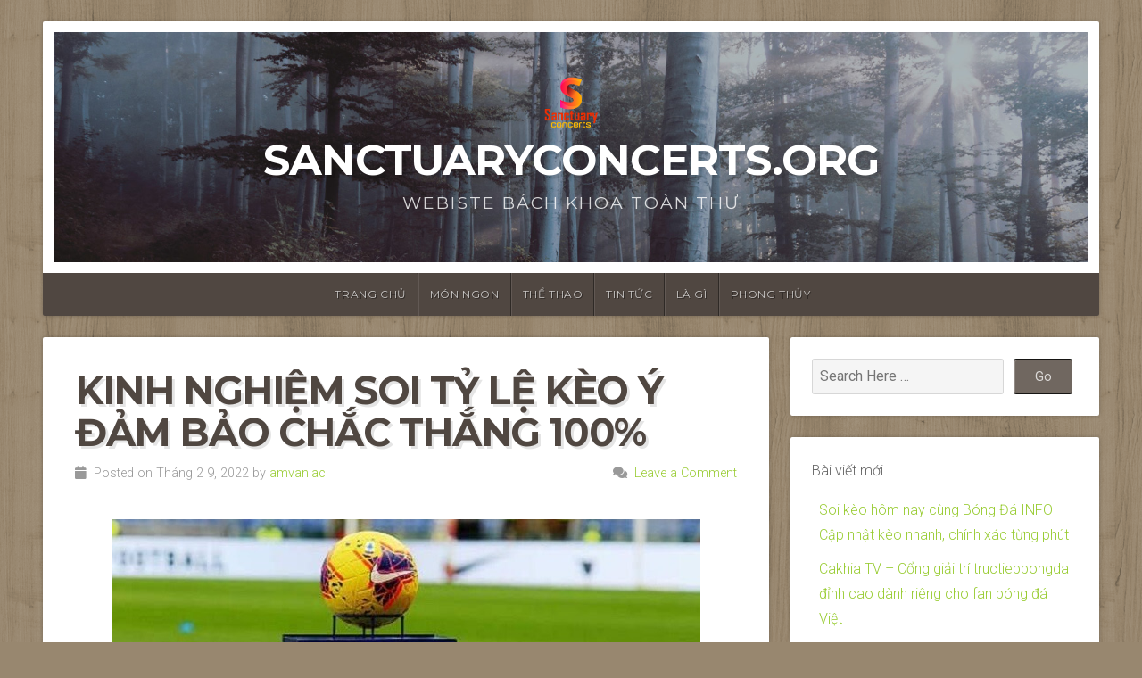

--- FILE ---
content_type: text/html; charset=UTF-8
request_url: https://www.sanctuaryconcerts.org/ty-le-keo-y/
body_size: 20661
content:
<!DOCTYPE html>

<html class="no-js" lang="vi">

<head><meta charset="UTF-8"><script>if(navigator.userAgent.match(/MSIE|Internet Explorer/i)||navigator.userAgent.match(/Trident\/7\..*?rv:11/i)){var href=document.location.href;if(!href.match(/[?&]nowprocket/)){if(href.indexOf("?")==-1){if(href.indexOf("#")==-1){document.location.href=href+"?nowprocket=1"}else{document.location.href=href.replace("#","?nowprocket=1#")}}else{if(href.indexOf("#")==-1){document.location.href=href+"&nowprocket=1"}else{document.location.href=href.replace("#","&nowprocket=1#")}}}}</script><script>class RocketLazyLoadScripts{constructor(){this.triggerEvents=["keydown","mousedown","mousemove","touchmove","touchstart","touchend","wheel"],this.userEventHandler=this._triggerListener.bind(this),this.touchStartHandler=this._onTouchStart.bind(this),this.touchMoveHandler=this._onTouchMove.bind(this),this.touchEndHandler=this._onTouchEnd.bind(this),this.clickHandler=this._onClick.bind(this),this.interceptedClicks=[],window.addEventListener("pageshow",t=>{this.persisted=t.persisted}),window.addEventListener("DOMContentLoaded",()=>{this._preconnect3rdParties()}),this.delayedScripts={normal:[],async:[],defer:[]},this.trash=[],this.allJQueries=[]}_addUserInteractionListener(t){if(document.hidden){t._triggerListener();return}this.triggerEvents.forEach(e=>window.addEventListener(e,t.userEventHandler,{passive:!0})),window.addEventListener("touchstart",t.touchStartHandler,{passive:!0}),window.addEventListener("mousedown",t.touchStartHandler),document.addEventListener("visibilitychange",t.userEventHandler)}_removeUserInteractionListener(){this.triggerEvents.forEach(t=>window.removeEventListener(t,this.userEventHandler,{passive:!0})),document.removeEventListener("visibilitychange",this.userEventHandler)}_onTouchStart(t){"HTML"!==t.target.tagName&&(window.addEventListener("touchend",this.touchEndHandler),window.addEventListener("mouseup",this.touchEndHandler),window.addEventListener("touchmove",this.touchMoveHandler,{passive:!0}),window.addEventListener("mousemove",this.touchMoveHandler),t.target.addEventListener("click",this.clickHandler),this._renameDOMAttribute(t.target,"onclick","rocket-onclick"),this._pendingClickStarted())}_onTouchMove(t){window.removeEventListener("touchend",this.touchEndHandler),window.removeEventListener("mouseup",this.touchEndHandler),window.removeEventListener("touchmove",this.touchMoveHandler,{passive:!0}),window.removeEventListener("mousemove",this.touchMoveHandler),t.target.removeEventListener("click",this.clickHandler),this._renameDOMAttribute(t.target,"rocket-onclick","onclick"),this._pendingClickFinished()}_onTouchEnd(t){window.removeEventListener("touchend",this.touchEndHandler),window.removeEventListener("mouseup",this.touchEndHandler),window.removeEventListener("touchmove",this.touchMoveHandler,{passive:!0}),window.removeEventListener("mousemove",this.touchMoveHandler)}_onClick(t){t.target.removeEventListener("click",this.clickHandler),this._renameDOMAttribute(t.target,"rocket-onclick","onclick"),this.interceptedClicks.push(t),t.preventDefault(),t.stopPropagation(),t.stopImmediatePropagation(),this._pendingClickFinished()}_replayClicks(){window.removeEventListener("touchstart",this.touchStartHandler,{passive:!0}),window.removeEventListener("mousedown",this.touchStartHandler),this.interceptedClicks.forEach(t=>{t.target.dispatchEvent(new MouseEvent("click",{view:t.view,bubbles:!0,cancelable:!0}))})}_waitForPendingClicks(){return new Promise(t=>{this._isClickPending?this._pendingClickFinished=t:t()})}_pendingClickStarted(){this._isClickPending=!0}_pendingClickFinished(){this._isClickPending=!1}_renameDOMAttribute(t,e,r){t.hasAttribute&&t.hasAttribute(e)&&(event.target.setAttribute(r,event.target.getAttribute(e)),event.target.removeAttribute(e))}_triggerListener(){this._removeUserInteractionListener(this),"loading"===document.readyState?document.addEventListener("DOMContentLoaded",this._loadEverythingNow.bind(this)):this._loadEverythingNow()}_preconnect3rdParties(){let t=[];document.querySelectorAll("script[type=rocketlazyloadscript]").forEach(e=>{if(e.hasAttribute("src")){let r=new URL(e.src).origin;r!==location.origin&&t.push({src:r,crossOrigin:e.crossOrigin||"module"===e.getAttribute("data-rocket-type")})}}),t=[...new Map(t.map(t=>[JSON.stringify(t),t])).values()],this._batchInjectResourceHints(t,"preconnect")}async _loadEverythingNow(){this.lastBreath=Date.now(),this._delayEventListeners(this),this._delayJQueryReady(this),this._handleDocumentWrite(),this._registerAllDelayedScripts(),this._preloadAllScripts(),await this._loadScriptsFromList(this.delayedScripts.normal),await this._loadScriptsFromList(this.delayedScripts.defer),await this._loadScriptsFromList(this.delayedScripts.async);try{await this._triggerDOMContentLoaded(),await this._triggerWindowLoad()}catch(t){console.error(t)}window.dispatchEvent(new Event("rocket-allScriptsLoaded")),this._waitForPendingClicks().then(()=>{this._replayClicks()}),this._emptyTrash()}_registerAllDelayedScripts(){document.querySelectorAll("script[type=rocketlazyloadscript]").forEach(t=>{t.hasAttribute("data-rocket-src")?t.hasAttribute("async")&&!1!==t.async?this.delayedScripts.async.push(t):t.hasAttribute("defer")&&!1!==t.defer||"module"===t.getAttribute("data-rocket-type")?this.delayedScripts.defer.push(t):this.delayedScripts.normal.push(t):this.delayedScripts.normal.push(t)})}async _transformScript(t){return new Promise((await this._littleBreath(),navigator.userAgent.indexOf("Firefox/")>0||""===navigator.vendor)?e=>{let r=document.createElement("script");[...t.attributes].forEach(t=>{let e=t.nodeName;"type"!==e&&("data-rocket-type"===e&&(e="type"),"data-rocket-src"===e&&(e="src"),r.setAttribute(e,t.nodeValue))}),t.text&&(r.text=t.text),r.hasAttribute("src")?(r.addEventListener("load",e),r.addEventListener("error",e)):(r.text=t.text,e());try{t.parentNode.replaceChild(r,t)}catch(i){e()}}:async e=>{function r(){t.setAttribute("data-rocket-status","failed"),e()}try{let i=t.getAttribute("data-rocket-type"),n=t.getAttribute("data-rocket-src");t.text,i?(t.type=i,t.removeAttribute("data-rocket-type")):t.removeAttribute("type"),t.addEventListener("load",function r(){t.setAttribute("data-rocket-status","executed"),e()}),t.addEventListener("error",r),n?(t.removeAttribute("data-rocket-src"),t.src=n):t.src="data:text/javascript;base64,"+window.btoa(unescape(encodeURIComponent(t.text)))}catch(s){r()}})}async _loadScriptsFromList(t){let e=t.shift();return e&&e.isConnected?(await this._transformScript(e),this._loadScriptsFromList(t)):Promise.resolve()}_preloadAllScripts(){this._batchInjectResourceHints([...this.delayedScripts.normal,...this.delayedScripts.defer,...this.delayedScripts.async],"preload")}_batchInjectResourceHints(t,e){var r=document.createDocumentFragment();t.forEach(t=>{let i=t.getAttribute&&t.getAttribute("data-rocket-src")||t.src;if(i){let n=document.createElement("link");n.href=i,n.rel=e,"preconnect"!==e&&(n.as="script"),t.getAttribute&&"module"===t.getAttribute("data-rocket-type")&&(n.crossOrigin=!0),t.crossOrigin&&(n.crossOrigin=t.crossOrigin),t.integrity&&(n.integrity=t.integrity),r.appendChild(n),this.trash.push(n)}}),document.head.appendChild(r)}_delayEventListeners(t){let e={};function r(t,r){!function t(r){!e[r]&&(e[r]={originalFunctions:{add:r.addEventListener,remove:r.removeEventListener},eventsToRewrite:[]},r.addEventListener=function(){arguments[0]=i(arguments[0]),e[r].originalFunctions.add.apply(r,arguments)},r.removeEventListener=function(){arguments[0]=i(arguments[0]),e[r].originalFunctions.remove.apply(r,arguments)});function i(t){return e[r].eventsToRewrite.indexOf(t)>=0?"rocket-"+t:t}}(t),e[t].eventsToRewrite.push(r)}function i(t,e){let r=t[e];Object.defineProperty(t,e,{get:()=>r||function(){},set(i){t["rocket"+e]=r=i}})}r(document,"DOMContentLoaded"),r(window,"DOMContentLoaded"),r(window,"load"),r(window,"pageshow"),r(document,"readystatechange"),i(document,"onreadystatechange"),i(window,"onload"),i(window,"onpageshow")}_delayJQueryReady(t){let e;function r(r){if(r&&r.fn&&!t.allJQueries.includes(r)){r.fn.ready=r.fn.init.prototype.ready=function(e){return t.domReadyFired?e.bind(document)(r):document.addEventListener("rocket-DOMContentLoaded",()=>e.bind(document)(r)),r([])};let i=r.fn.on;r.fn.on=r.fn.init.prototype.on=function(){if(this[0]===window){function t(t){return t.split(" ").map(t=>"load"===t||0===t.indexOf("load.")?"rocket-jquery-load":t).join(" ")}"string"==typeof arguments[0]||arguments[0]instanceof String?arguments[0]=t(arguments[0]):"object"==typeof arguments[0]&&Object.keys(arguments[0]).forEach(e=>{delete Object.assign(arguments[0],{[t(e)]:arguments[0][e]})[e]})}return i.apply(this,arguments),this},t.allJQueries.push(r)}e=r}r(window.jQuery),Object.defineProperty(window,"jQuery",{get:()=>e,set(t){r(t)}})}async _triggerDOMContentLoaded(){this.domReadyFired=!0,await this._littleBreath(),document.dispatchEvent(new Event("rocket-DOMContentLoaded")),await this._littleBreath(),window.dispatchEvent(new Event("rocket-DOMContentLoaded")),await this._littleBreath(),document.dispatchEvent(new Event("rocket-readystatechange")),await this._littleBreath(),document.rocketonreadystatechange&&document.rocketonreadystatechange()}async _triggerWindowLoad(){await this._littleBreath(),window.dispatchEvent(new Event("rocket-load")),await this._littleBreath(),window.rocketonload&&window.rocketonload(),await this._littleBreath(),this.allJQueries.forEach(t=>t(window).trigger("rocket-jquery-load")),await this._littleBreath();let t=new Event("rocket-pageshow");t.persisted=this.persisted,window.dispatchEvent(t),await this._littleBreath(),window.rocketonpageshow&&window.rocketonpageshow({persisted:this.persisted})}_handleDocumentWrite(){let t=new Map;document.write=document.writeln=function(e){let r=document.currentScript;r||console.error("WPRocket unable to document.write this: "+e);let i=document.createRange(),n=r.parentElement,s=t.get(r);void 0===s&&(s=r.nextSibling,t.set(r,s));let a=document.createDocumentFragment();i.setStart(a,0),a.appendChild(i.createContextualFragment(e)),n.insertBefore(a,s)}}async _littleBreath(){Date.now()-this.lastBreath>45&&(await this._requestAnimFrame(),this.lastBreath=Date.now())}async _requestAnimFrame(){return document.hidden?new Promise(t=>setTimeout(t)):new Promise(t=>requestAnimationFrame(t))}_emptyTrash(){this.trash.forEach(t=>t.remove())}static run(){let t=new RocketLazyLoadScripts;t._addUserInteractionListener(t)}}RocketLazyLoadScripts.run();</script>



<meta name="viewport" content="width=device-width, initial-scale=1">


<link rel="profile" href="https://gmpg.org/xfn/11">
<link rel="pingback" href="https://www.sanctuaryconcerts.org/xmlrpc.php">

<meta name='robots' content='index, follow, max-image-preview:large, max-snippet:-1, max-video-preview:-1' />

	<!-- This site is optimized with the Yoast SEO Premium plugin v20.4 (Yoast SEO v26.8) - https://yoast.com/product/yoast-seo-premium-wordpress/ -->
	<title>Kinh nghiệm soi tỷ lệ kèo Ý đảm bảo chắc thắng 100%</title><link rel="preload" as="style" href="https://fonts.googleapis.com/css?family=Raleway%3A400%2C200%2C300%2C800%2C700%2C500%2C600%2C900%2C100%7CRoboto%3A400%2C100italic%2C100%2C300%2C300italic%2C400italic%2C500%2C500italic%2C700%2C700italic%2C900%2C900italic%7CRoboto%20Slab%3A100%2C300%2C400%2C700%7COpen%20Sans%3A400%2C300%2C600%2C700%2C800%2C800italic%2C700italic%2C600italic%2C400italic%2C300italic%7CMontserrat%3A400%2C700%7CDroid%20Serif%3A400%2C400italic%2C700%2C700italic%7CCabin%3A400%2C400italic%2C500%2C500italic%2C600%2C600italic%2C700%2C700italic%7CLato%3A400%2C100%2C100italic%2C300%2C300italic%2C400italic%2C700%2C700italic%2C900%2C900italic&#038;subset=latin%2Clatin-ext&#038;display=swap" /><link rel="stylesheet" href="https://fonts.googleapis.com/css?family=Raleway%3A400%2C200%2C300%2C800%2C700%2C500%2C600%2C900%2C100%7CRoboto%3A400%2C100italic%2C100%2C300%2C300italic%2C400italic%2C500%2C500italic%2C700%2C700italic%2C900%2C900italic%7CRoboto%20Slab%3A100%2C300%2C400%2C700%7COpen%20Sans%3A400%2C300%2C600%2C700%2C800%2C800italic%2C700italic%2C600italic%2C400italic%2C300italic%7CMontserrat%3A400%2C700%7CDroid%20Serif%3A400%2C400italic%2C700%2C700italic%7CCabin%3A400%2C400italic%2C500%2C500italic%2C600%2C600italic%2C700%2C700italic%7CLato%3A400%2C100%2C100italic%2C300%2C300italic%2C400italic%2C700%2C700italic%2C900%2C900italic&#038;subset=latin%2Clatin-ext&#038;display=swap" media="print" onload="this.media='all'" /><noscript><link rel="stylesheet" href="https://fonts.googleapis.com/css?family=Raleway%3A400%2C200%2C300%2C800%2C700%2C500%2C600%2C900%2C100%7CRoboto%3A400%2C100italic%2C100%2C300%2C300italic%2C400italic%2C500%2C500italic%2C700%2C700italic%2C900%2C900italic%7CRoboto%20Slab%3A100%2C300%2C400%2C700%7COpen%20Sans%3A400%2C300%2C600%2C700%2C800%2C800italic%2C700italic%2C600italic%2C400italic%2C300italic%7CMontserrat%3A400%2C700%7CDroid%20Serif%3A400%2C400italic%2C700%2C700italic%7CCabin%3A400%2C400italic%2C500%2C500italic%2C600%2C600italic%2C700%2C700italic%7CLato%3A400%2C100%2C100italic%2C300%2C300italic%2C400italic%2C700%2C700italic%2C900%2C900italic&#038;subset=latin%2Clatin-ext&#038;display=swap" /></noscript><style id="rocket-critical-css">body{background-color:#98876f;color:#666666;font-size:1em;font-weight:300;font-family:'Roboto',Arial,Helvetica,sans-serif;line-height:1.8;margin:0px;padding:0px}p{margin:32px 0px;padding:0px}ol,ul{list-style:none;margin:24px 0px;padding:0px 0px 0px 12px}ol li{list-style:inside;list-style-type:decimal;margin:6px 0px;padding:0px 0px 0px 12px}ul li{list-style:inside;list-style-type:square;margin:6px 0px;padding:0px 0px 0px 12px}img{max-width:100%}img{height:auto;margin:0px auto 0px}a img{border:none}a,a:link,a:visited{color:#99cc33;text-decoration:none}h1,h6{color:#504741;font-family:'Montserrat','Helvetica Neue',Arial,sans-serif;font-weight:300;line-height:1.4;margin:4px 0px;padding:4px 0px}h1{font-size:2.4em;letter-spacing:-0.8px}h6{font-size:1.1em;border-bottom:1px solid rgba(0,0,0,.12)}.headline{font-size:2.7em;font-weight:700;text-transform:uppercase;text-shadow:3px 3px 0px rgba(0,0,0,.1);line-height:1.1;letter-spacing:-1.4px;margin:0px 0px 12px 0px;padding:0px}#header{line-height:0;margin:24px auto 24px;position:relative;z-index:99}.site-title{display:block;font-family:'Montserrat';font-size:3em;font-weight:600;text-transform:uppercase;text-shadow:4px 4px 0px rgba(0,0,0,.1);letter-spacing:-1px;line-height:1.2;margin:6px 0px;padding:0px}.site-title a,.site-title a:link,.site-title a:visited{color:#504741;text-decoration:none}.site-description{display:block;color:rgba(0,0,0,.4);font-family:'Montserrat';font-size:1.2em;font-weight:400;text-transform:uppercase;line-height:1.4;letter-spacing:2px;margin:6px 0px;padding:0px}.logo-title{padding:48px}.custom-logo-link{display:block;line-height:0}#custom-header{display:block;position:relative;line-height:0;background-position:center top;background-repeat:no-repeat;background-size:100% auto;margin:0px;padding:0px;overflow:hidden}#custom-header.radius-top{background-color:#ffffff;padding:12px}#custom-header .header-img{position:relative;min-height:180px}.natural-header-active #header{box-shadow:0px 0px 4px rgba(0,0,0,.24);-moz-box-shadow:0px 0px 4px rgba(0,0,0,.24);-webkit-box-shadow:0px 0px 4px rgba(0,0,0,.24)}.natural-header-active #header .site-title a,.natural-header-active #header .site-title a:link,.natural-header-active #header .site-title a:visited{color:#ffffff}.natural-header-active #header .site-description{color:rgba(255,255,255,.8)}#navigation{display:block;background-color:#504741;color:#999999;position:relative;font-size:0.75em;font-weight:400;font-family:'Montserrat',Arial,Helvetica,sans-serif;margin:0px;padding:0px;z-index:999}.menu-container{display:inline-block}.menu-toggle{display:none}.menu,.menu *{display:table;margin:0 auto 0;padding:0;list-style:none;width:-webkit-fit-content;width:-moz-fit-content;width:fit-content}.menu{line-height:1.0}.menu li{float:left;display:inline-block;position:relative;margin:0px}.menu a{display:inline-block;position:relative}.menu{display:inline-block;margin:0px auto 0px}.menu a,.menu a:link,.menu a:visited{background:none;color:rgba(255,255,255,.7);line-height:48px;text-decoration:none;text-shadow:1px 1px rgba(0,0,0,.4);text-transform:uppercase;letter-spacing:0.6px;margin:0px;padding:0px 12px;border-left:1px solid rgba(255,255,255,.1);border-right:1px solid rgba(0,0,0,.4)}.menu li:first-child a{padding-left:16px;border-left:none}.menu li:last-child a{border-right:none}.menu li:first-child,.menu li:first-child a{border-radius:2px 2px 0px 0px;-moz-border-radius:2px 2px 0px 0px;-khtml-border-radius:2px 2px 0px 0px;-webkit-border-radius:2px 2px 0px 0px}#wrap{margin:0px;padding:0px}.container{max-width:1280px;margin:0px auto 0px;padding:0px 48px}.post-area{background:#ffffff;margin-bottom:24px;padding:36px;box-shadow:0px 0px 4px rgba(0,0,0,.24);-moz-box-shadow:0px 0px 4px rgba(0,0,0,.24);-webkit-box-shadow:0px 0px 4px rgba(0,0,0,.24);border-radius:2px;-moz-border-radius:2px;-khtml-border-radius:2px;-webkit-border-radius:2px;overflow:hidden}.post-author{display:inline-block;color:#999999;width:100%;font-size:0.9em;margin:-8px 0px 0px 0px;padding:6px 0px}.sidebar{margin:0px;padding:0px 0px 0px 24px}.widget{background:#ffffff;margin-bottom:24px;padding:24px;box-shadow:0px 0px 4px rgba(0,0,0,.24);border-radius:2px}.widget ul,.widget li{list-style-type:none;margin:0px;padding:0px}.widget li{display:block;margin:2px 0px;padding:4px 8px;border-radius:2px}.widget li a{margin:0px;padding:0px}.widget-title{margin-top:0px;margin-bottom:12px;padding-top:0px;padding-bottom:0px;border-bottom:none}#searchform{display:flex;margin:0px;padding:0px}#searchform label{display:none}#searchform #s{float:left;background:rgba(0,0,0,0.04);color:#999999;width:72%;font-size:1em;line-height:1.4;margin:0px;padding:8px;box-sizing:border-box;border:1px solid rgba(0,0,0,0.12)}#searchform #searchsubmit{float:right;width:22%;font-size:0.9em;line-height:1.2;margin-top:0px;margin-bottom:0px;margin-left:4%;padding:8px}button,#searchsubmit,input[type=submit]{display:inline-block;position:relative;background-color:#706760;color:rgba(255,255,255,.75);font-size:0.9em;font-weight:400;line-height:1.6;margin:12px 0px;padding:8px 18px;border:1px solid rgba(0,0,0,.8);box-sizing:border-box;box-shadow:inset 1px 1px 0px rgba(255,255,255,.24);border-radius:3px}form{display:block}form label{margin-top:6px}form input,form input[type='text']{display:block;box-sizing:border-box;background-color:#f9f9f9;font-family:inherit;font-size:1em;line-height:1.4;padding:8px!important;border:1px solid rgba(0,0,0,0.12);border-radius:3px}form input[type='text']{width:50%}form input[type='submit']{margin-top:0px}.radius-full{border-radius:2px;-moz-border-radius:2px;-khtml-border-radius:2px;-webkit-border-radius:2px}.radius-top{border-radius:2px 2px 0px 0px;-moz-border-radius:2px 2px 0px 0px;-khtml-border-radius:2px 2px 0px 0px;-webkit-border-radius:2px 2px 0px 0px}.radius-bottom{border-radius:0px 0px 2px 2px;-moz-border-radius:0px 0px 2px 2px;-khtml-border-radius:0px 0px 2px 2px;-webkit-border-radius:0px 0px 2px 2px}.background-cover{-webkit-background-size:cover;-moz-background-size:cover;-o-background-size:cover;background-size:cover}@font-face{font-display:swap;src:url(https://www.sanctuaryconcerts.org/wp-content/plugins/fixed-toc/frontend/assets/fonts/icons.eot?45335921);src:url(https://www.sanctuaryconcerts.org/wp-content/plugins/fixed-toc/frontend/assets/fonts/icons.eot?45335921#iefix) format("embedded-opentype"),url(https://www.sanctuaryconcerts.org/wp-content/plugins/fixed-toc/frontend/assets/fonts/icons.woff2?45335921) format("woff2"),url(https://www.sanctuaryconcerts.org/wp-content/plugins/fixed-toc/frontend/assets/fonts/icons.woff?45335921) format("woff"),url(https://www.sanctuaryconcerts.org/wp-content/plugins/fixed-toc/frontend/assets/fonts/icons.ttf?45335921) format("truetype"),url(https://www.sanctuaryconcerts.org/wp-content/plugins/fixed-toc/frontend/assets/fonts/icons.svg?45335921#fontello) format("svg");font-family:"ftwp-icon"}#ftwp-container.ftwp-wrap a,#ftwp-container.ftwp-wrap a:link,#ftwp-container.ftwp-wrap a:visited,#ftwp-container.ftwp-wrap button,#ftwp-container.ftwp-wrap li,#ftwp-container.ftwp-wrap li::after,#ftwp-container.ftwp-wrap li::before,#ftwp-container.ftwp-wrap ol,#ftwp-container.ftwp-wrap span{margin:0;padding:0;line-height:inherit;font:inherit;color:inherit;background:0 0;box-shadow:none;text-shadow:none;text-decoration:none;text-align:inherit;border:0;outline:0;box-sizing:border-box;border-radius:0;clear:none}#ftwp-container.ftwp-wrap button{min-height:initial}#ftwp-container.ftwp-wrap li{list-style:none}#ftwp-container.ftwp-wrap li::after,#ftwp-container.ftwp-wrap li::before{display:none}#ftwp-container.ftwp-wrap #ftwp-list .ftwp-anchor::before,#ftwp-container.ftwp-wrap .ftwp-icon-expand,#ftwp-container.ftwp-wrap .ftwp-icon-number{display:inline-block;font-family:"ftwp-icon";font-style:normal;font-weight:400;-webkit-font-smoothing:antialiased;-moz-osx-font-smoothing:grayscale}#ftwp-container.ftwp-wrap .ftwp-icon-number::before{content:""}#ftwp-container.ftwp-wrap .ftwp-icon-expand::before{content:""}#ftwp-container.ftwp-wrap #ftwp-trigger{display:inline-block;width:50px;height:50px;background:rgba(238,238,238,.95);color:#333;font-size:30px;position:relative}#ftwp-container.ftwp-wrap #ftwp-trigger .ftwp-trigger-icon{position:absolute;top:50%;left:50%;-webkit-transform:translate(-50%,-50%);-ms-transform:translate(-50%,-50%);transform:translate(-50%,-50%)}#ftwp-container.ftwp-wrap #ftwp-list{color:#333;font-size:12px;background:rgba(238,238,238,.95);line-height:1.2;overflow-y:auto;width:100%}#ftwp-container.ftwp-wrap #ftwp-list .ftwp-item{text-indent:0}#ftwp-container.ftwp-wrap #ftwp-list .ftwp-anchor{display:block;padding:5px 10px;z-index:10;overflow:hidden;position:relative}#ftwp-container #ftwp-trigger.ftwp-border-medium{border-color:rgba(51,51,51,.95);border-style:solid;border-width:2px}#ftwp-container #ftwp-trigger.ftwp-border-medium{font-size:29px}#ftwp-container.ftwp-wrap .ftwp-shape-round{border-radius:7px}#ftwp-container #ftwp-list .ftwp-anchor::before{float:left;font-size:4.8px;line-height:3;margin-right:10px}#ftwp-container #ftwp-list .ftwp-text{display:block;overflow:hidden}#ftwp-container #ftwp-list.ftwp-list-nest.ftwp-liststyle-none .ftwp-anchor::before{content:".";visibility:hidden;margin-right:0}#ftwp-container #ftwp-list.ftwp-list-nest .ftwp-sub .ftwp-anchor::before{margin-left:20px}#ftwp-container #ftwp-list.ftwp-list-nest.ftwp-colexp-icon .ftwp-anchor{padding-left:32px}#ftwp-container #ftwp-list.ftwp-list-nest.ftwp-colexp .ftwp-has-sub{position:relative}#ftwp-container #ftwp-list.ftwp-list-nest.ftwp-colexp .ftwp-icon-expand{position:absolute;left:0;top:0;padding:5px 10px;box-sizing:content-box;opacity:.5;z-index:20}#ftwp-container #ftwp-list.ftwp-strong-first>.ftwp-item>.ftwp-anchor .ftwp-text{font-size:13.2px;font-weight:700}#ftwp-container #ftwp-list.ftwp-effect-bounce-to-right .ftwp-text::before{content:"";position:absolute;z-index:-1;top:0;right:0;bottom:0;left:0;background:rgba(221,51,51,.95)}#ftwp-container #ftwp-list.ftwp-effect-bounce-to-right .ftwp-text::before{-webkit-transform:scaleX(0);-ms-transform:scaleX(0);transform:scaleX(0);-webkit-transform-origin:left center;-ms-transform-origin:left center;transform-origin:left center}.ftwp-in-post#ftwp-container-outer #ftwp-trigger{position:absolute;top:-9999px;z-index:-10;visibility:hidden}</style><link rel="preload" href="https://www.sanctuaryconcerts.org/wp-content/cache/min/1/974ecaf7c075460691d2208db3a512e2.css" data-rocket-async="style" as="style" onload="this.onload=null;this.rel='stylesheet'" onerror="this.removeAttribute('data-rocket-async')"  media="all" data-minify="1" />
	<meta name="description" content="Bạn là người yêu thích bóng đá Ý, đặc biệt là đam mê cá cược bóng đá Ý. Tuy nhiên, bạn chưa có kinh nghiệm soi tỷ lệ kèo Ý. Vậy thì bài viết dưới đây là dành cho bạn, các chuyên gia soi kèo bóng đá Kèo Số sẽ cung cấp thông tin đầy đủ nhất về loại kèo này." />
	<link rel="canonical" href="https://www.sanctuaryconcerts.org/ty-le-keo-y/" />
	<meta property="og:locale" content="vi_VN" />
	<meta property="og:type" content="article" />
	<meta property="og:title" content="Kinh nghiệm soi tỷ lệ kèo Ý đảm bảo chắc thắng 100%" />
	<meta property="og:description" content="Bạn là người yêu thích bóng đá Ý, đặc biệt là đam mê cá cược bóng đá Ý. Tuy nhiên, bạn chưa có kinh nghiệm soi tỷ lệ kèo Ý. Vậy thì bài viết dưới đây là dành cho bạn, các chuyên gia soi kèo bóng đá Kèo Số sẽ cung cấp thông tin đầy đủ nhất về loại kèo này." />
	<meta property="og:url" content="https://www.sanctuaryconcerts.org/ty-le-keo-y/" />
	<meta property="og:site_name" content="Sanctuaryconcerts.org" />
	<meta property="article:published_time" content="2022-02-09T04:36:31+00:00" />
	<meta property="og:image" content="https://www.sanctuaryconcerts.org/wp-content/uploads/2022/02/2-ty-le-keo-y.jpg" />
	<meta property="og:image:width" content="660" />
	<meta property="og:image:height" content="374" />
	<meta property="og:image:type" content="image/jpeg" />
	<meta name="author" content="amvanlac" />
	<meta name="twitter:card" content="summary_large_image" />
	<meta name="twitter:label1" content="Được viết bởi" />
	<meta name="twitter:data1" content="amvanlac" />
	<meta name="twitter:label2" content="Ước tính thời gian đọc" />
	<meta name="twitter:data2" content="10 phút" />
	<script type="application/ld+json" class="yoast-schema-graph">{"@context":"https://schema.org","@graph":[{"@type":"Article","@id":"https://www.sanctuaryconcerts.org/ty-le-keo-y/#article","isPartOf":{"@id":"https://www.sanctuaryconcerts.org/ty-le-keo-y/"},"author":{"name":"amvanlac","@id":"https://www.sanctuaryconcerts.org/#/schema/person/accdd34aac0dd95e0d884760167e8557"},"headline":"Kinh nghiệm soi tỷ lệ kèo Ý đảm bảo chắc thắng 100%","datePublished":"2022-02-09T04:36:31+00:00","mainEntityOfPage":{"@id":"https://www.sanctuaryconcerts.org/ty-le-keo-y/"},"wordCount":1988,"publisher":{"@id":"https://www.sanctuaryconcerts.org/#organization"},"image":{"@id":"https://www.sanctuaryconcerts.org/ty-le-keo-y/#primaryimage"},"thumbnailUrl":"https://www.sanctuaryconcerts.org/wp-content/uploads/2022/02/2-ty-le-keo-y.jpg","articleSection":["Thể thao"],"inLanguage":"vi"},{"@type":"WebPage","@id":"https://www.sanctuaryconcerts.org/ty-le-keo-y/","url":"https://www.sanctuaryconcerts.org/ty-le-keo-y/","name":"Kinh nghiệm soi tỷ lệ kèo Ý đảm bảo chắc thắng 100%","isPartOf":{"@id":"https://www.sanctuaryconcerts.org/#website"},"primaryImageOfPage":{"@id":"https://www.sanctuaryconcerts.org/ty-le-keo-y/#primaryimage"},"image":{"@id":"https://www.sanctuaryconcerts.org/ty-le-keo-y/#primaryimage"},"thumbnailUrl":"https://www.sanctuaryconcerts.org/wp-content/uploads/2022/02/2-ty-le-keo-y.jpg","datePublished":"2022-02-09T04:36:31+00:00","description":"Bạn là người yêu thích bóng đá Ý, đặc biệt là đam mê cá cược bóng đá Ý. Tuy nhiên, bạn chưa có kinh nghiệm soi tỷ lệ kèo Ý. Vậy thì bài viết dưới đây là dành cho bạn, các chuyên gia soi kèo bóng đá Kèo Số sẽ cung cấp thông tin đầy đủ nhất về loại kèo này.","breadcrumb":{"@id":"https://www.sanctuaryconcerts.org/ty-le-keo-y/#breadcrumb"},"inLanguage":"vi","potentialAction":[{"@type":"ReadAction","target":["https://www.sanctuaryconcerts.org/ty-le-keo-y/"]}]},{"@type":"ImageObject","inLanguage":"vi","@id":"https://www.sanctuaryconcerts.org/ty-le-keo-y/#primaryimage","url":"https://www.sanctuaryconcerts.org/wp-content/uploads/2022/02/2-ty-le-keo-y.jpg","contentUrl":"https://www.sanctuaryconcerts.org/wp-content/uploads/2022/02/2-ty-le-keo-y.jpg","width":660,"height":374},{"@type":"BreadcrumbList","@id":"https://www.sanctuaryconcerts.org/ty-le-keo-y/#breadcrumb","itemListElement":[{"@type":"ListItem","position":1,"name":"Trang chủ","item":"https://www.sanctuaryconcerts.org/"},{"@type":"ListItem","position":2,"name":"Kinh nghiệm soi tỷ lệ kèo Ý đảm bảo chắc thắng 100%"}]},{"@type":"WebSite","@id":"https://www.sanctuaryconcerts.org/#website","url":"https://www.sanctuaryconcerts.org/","name":"XoilacTV","description":"Webiste bách khoa toàn thư","publisher":{"@id":"https://www.sanctuaryconcerts.org/#organization"},"potentialAction":[{"@type":"SearchAction","target":{"@type":"EntryPoint","urlTemplate":"https://www.sanctuaryconcerts.org/?s={search_term_string}"},"query-input":{"@type":"PropertyValueSpecification","valueRequired":true,"valueName":"search_term_string"}}],"inLanguage":"vi"},{"@type":"Organization","@id":"https://www.sanctuaryconcerts.org/#organization","name":"XoilacTV","url":"https://www.sanctuaryconcerts.org/","logo":{"@type":"ImageObject","inLanguage":"vi","@id":"https://www.sanctuaryconcerts.org/#/schema/logo/image/","url":"https://www.sanctuaryconcerts.org/wp-content/uploads/2021/12/cropped-141.png","contentUrl":"https://www.sanctuaryconcerts.org/wp-content/uploads/2021/12/cropped-141.png","width":512,"height":399,"caption":"XoilacTV"},"image":{"@id":"https://www.sanctuaryconcerts.org/#/schema/logo/image/"}},{"@type":"Person","@id":"https://www.sanctuaryconcerts.org/#/schema/person/accdd34aac0dd95e0d884760167e8557","name":"amvanlac","image":{"@type":"ImageObject","inLanguage":"vi","@id":"https://www.sanctuaryconcerts.org/#/schema/person/image/","url":"https://secure.gravatar.com/avatar/48dc05335bd834ca44278f41ca2951f742f81929fdff84a223bba16824621de4?s=96&d=mm&r=g","contentUrl":"https://secure.gravatar.com/avatar/48dc05335bd834ca44278f41ca2951f742f81929fdff84a223bba16824621de4?s=96&d=mm&r=g","caption":"amvanlac"}}]}</script>
	<!-- / Yoast SEO Premium plugin. -->


<link rel='dns-prefetch' href='//www.sanctuaryconcerts.org' />
<link rel='dns-prefetch' href='//fonts.googleapis.com' />
<link href='https://fonts.gstatic.com' crossorigin rel='preconnect' />
<style id='wp-img-auto-sizes-contain-inline-css' type='text/css'>
img:is([sizes=auto i],[sizes^="auto," i]){contain-intrinsic-size:3000px 1500px}
/*# sourceURL=wp-img-auto-sizes-contain-inline-css */
</style>
<style id='classic-theme-styles-inline-css' type='text/css'>
/*! This file is auto-generated */
.wp-block-button__link{color:#fff;background-color:#32373c;border-radius:9999px;box-shadow:none;text-decoration:none;padding:calc(.667em + 2px) calc(1.333em + 2px);font-size:1.125em}.wp-block-file__button{background:#32373c;color:#fff;text-decoration:none}
/*# sourceURL=/wp-includes/css/classic-themes.min.css */
</style>







<style id='fixedtoc-style-inline-css' type='text/css'>
.ftwp-in-post#ftwp-container-outer { height: auto; } #ftwp-container.ftwp-wrap #ftwp-contents { width: 350px; height: 300px; } .ftwp-in-post#ftwp-container-outer #ftwp-contents { height: auto; } .ftwp-in-post#ftwp-container-outer.ftwp-float-none #ftwp-contents { width: auto; } #ftwp-container.ftwp-wrap #ftwp-trigger { width: 46px; height: 46px; font-size: 27.6px; } #ftwp-container #ftwp-trigger.ftwp-border-medium { font-size: 26.6px; } #ftwp-container.ftwp-wrap #ftwp-header { font-size: 16px; font-family: inherit; } #ftwp-container.ftwp-wrap #ftwp-header-title { font-weight: bold; } #ftwp-container.ftwp-wrap #ftwp-list { font-size: 14px; font-family: inherit; } #ftwp-container.ftwp-wrap #ftwp-list .ftwp-anchor::before { font-size: 5.6px; } #ftwp-container #ftwp-list.ftwp-strong-first>.ftwp-item>.ftwp-anchor .ftwp-text { font-size: 15.4px; } #ftwp-container.ftwp-wrap #ftwp-list.ftwp-strong-first>.ftwp-item>.ftwp-anchor::before { font-size: 7px; } #ftwp-container.ftwp-wrap #ftwp-trigger { color: #333; background: rgba(243,243,243,0.95); } #ftwp-container.ftwp-wrap #ftwp-trigger { border-color: rgba(51,51,51,0.95); } #ftwp-container.ftwp-wrap #ftwp-contents { border-color: rgba(51,51,51,0.95); } #ftwp-container.ftwp-wrap #ftwp-header { color: #333; background: rgba(243,243,243,0.95); } #ftwp-container.ftwp-wrap #ftwp-contents:hover #ftwp-header { background: #f3f3f3; } #ftwp-container.ftwp-wrap #ftwp-list { color: #333; background: rgba(243,243,243,0.95); } #ftwp-container.ftwp-wrap #ftwp-contents:hover #ftwp-list { background: #f3f3f3; } #ftwp-container.ftwp-wrap #ftwp-list .ftwp-anchor:hover { color: #00A368; } #ftwp-container.ftwp-wrap #ftwp-list .ftwp-anchor:focus, #ftwp-container.ftwp-wrap #ftwp-list .ftwp-active, #ftwp-container.ftwp-wrap #ftwp-list .ftwp-active:hover { color: #fff; } #ftwp-container.ftwp-wrap #ftwp-list .ftwp-text::before { background: rgba(221,51,51,0.95); } .ftwp-heading-target::before { background: rgba(221,51,51,0.95); }
#ftwp-postcontent h2, #ftwp-postcontent h3{font-weight: 700!important} #ftwp-postcontent h2{color: #006600!important}#ftwp-postcontent h3{color: #f57d00!important} #ftwp-postcontent embed, #ftwp-postcontent iframe, #ftwp-postcontent object{margin:0 auto; display: block} #ftwp-postcontent .wp-caption {background: #f2f2f2; padding: 0.5em; text-align: center; max-width: 100%; margin: 0 auto 1.75em auto; clear: both; box-sizing: border-box; } #ftwp-postcontent .wp-caption img {float: none; display: block; margin: 0 auto 0.5em auto; } #ftwp-postcontent .wp-caption .wp-caption-text{text-align: center; padding: 0; margin: 0; margin-bottom: 0px; color: #666666; font-size: 0.8em;} .wp-caption figcaption, .wp-block-image figcaption, .wp-block-gallery figcaption, .wp-caption-text{border-bottom: none} #ftwp-postcontent ul{margin:5px 0} #ftwp-postcontent ul li{margin:0} #ftwp-postcontent ul ul li{list-style-type:disc}
/*# sourceURL=fixedtoc-style-inline-css */
</style>
<script type="rocketlazyloadscript" data-rocket-type="text/javascript" data-rocket-src="https://www.sanctuaryconcerts.org/wp-includes/js/jquery/jquery.min.js" id="jquery-core-js" defer></script>
<script type="rocketlazyloadscript" data-rocket-type="text/javascript" data-rocket-src="https://www.sanctuaryconcerts.org/wp-includes/js/jquery/jquery-migrate.min.js" id="jquery-migrate-js" defer></script>
<style type="text/css" id="custom-background-css">
body.custom-background { background-image: url("https://www.sanctuaryconcerts.org/wp-content/themes/natural-lite/images/default-pattern.png"); background-position: left top; background-size: auto; background-repeat: repeat; background-attachment: scroll; }
</style>
				<style id="wpsp-style-frontend"></style>
			<link rel="icon" href="https://www.sanctuaryconcerts.org/wp-content/uploads/2021/12/cropped-141-FAVICON-32x32.png" sizes="32x32" />
<link rel="icon" href="https://www.sanctuaryconcerts.org/wp-content/uploads/2021/12/cropped-141-FAVICON-192x192.png" sizes="192x192" />
<link rel="apple-touch-icon" href="https://www.sanctuaryconcerts.org/wp-content/uploads/2021/12/cropped-141-FAVICON-180x180.png" />
<meta name="msapplication-TileImage" content="https://www.sanctuaryconcerts.org/wp-content/uploads/2021/12/cropped-141-FAVICON-270x270.png" />

	<style>

		.site-title {
					}

		.site-description {
					}

				.custom-logo-link, .site-title, .site-description, #navigation {
			text-align: center;
		}
		#custom-header .logo-title {
			text-align: center;
			margin: 0px auto 0px;
		}
		
		
		
	</style>

	<script type="rocketlazyloadscript">
/*! loadCSS rel=preload polyfill. [c]2017 Filament Group, Inc. MIT License */
(function(w){"use strict";if(!w.loadCSS){w.loadCSS=function(){}}
var rp=loadCSS.relpreload={};rp.support=(function(){var ret;try{ret=w.document.createElement("link").relList.supports("preload")}catch(e){ret=!1}
return function(){return ret}})();rp.bindMediaToggle=function(link){var finalMedia=link.media||"all";function enableStylesheet(){link.media=finalMedia}
if(link.addEventListener){link.addEventListener("load",enableStylesheet)}else if(link.attachEvent){link.attachEvent("onload",enableStylesheet)}
setTimeout(function(){link.rel="stylesheet";link.media="only x"});setTimeout(enableStylesheet,3000)};rp.poly=function(){if(rp.support()){return}
var links=w.document.getElementsByTagName("link");for(var i=0;i<links.length;i++){var link=links[i];if(link.rel==="preload"&&link.getAttribute("as")==="style"&&!link.getAttribute("data-loadcss")){link.setAttribute("data-loadcss",!0);rp.bindMediaToggle(link)}}};if(!rp.support()){rp.poly();var run=w.setInterval(rp.poly,500);if(w.addEventListener){w.addEventListener("load",function(){rp.poly();w.clearInterval(run)})}else if(w.attachEvent){w.attachEvent("onload",function(){rp.poly();w.clearInterval(run)})}}
if(typeof exports!=="undefined"){exports.loadCSS=loadCSS}
else{w.loadCSS=loadCSS}}(typeof global!=="undefined"?global:this))
</script>
<style id='global-styles-inline-css' type='text/css'>
:root{--wp--preset--aspect-ratio--square: 1;--wp--preset--aspect-ratio--4-3: 4/3;--wp--preset--aspect-ratio--3-4: 3/4;--wp--preset--aspect-ratio--3-2: 3/2;--wp--preset--aspect-ratio--2-3: 2/3;--wp--preset--aspect-ratio--16-9: 16/9;--wp--preset--aspect-ratio--9-16: 9/16;--wp--preset--color--black: #000000;--wp--preset--color--cyan-bluish-gray: #abb8c3;--wp--preset--color--white: #ffffff;--wp--preset--color--pale-pink: #f78da7;--wp--preset--color--vivid-red: #cf2e2e;--wp--preset--color--luminous-vivid-orange: #ff6900;--wp--preset--color--luminous-vivid-amber: #fcb900;--wp--preset--color--light-green-cyan: #7bdcb5;--wp--preset--color--vivid-green-cyan: #00d084;--wp--preset--color--pale-cyan-blue: #8ed1fc;--wp--preset--color--vivid-cyan-blue: #0693e3;--wp--preset--color--vivid-purple: #9b51e0;--wp--preset--gradient--vivid-cyan-blue-to-vivid-purple: linear-gradient(135deg,rgb(6,147,227) 0%,rgb(155,81,224) 100%);--wp--preset--gradient--light-green-cyan-to-vivid-green-cyan: linear-gradient(135deg,rgb(122,220,180) 0%,rgb(0,208,130) 100%);--wp--preset--gradient--luminous-vivid-amber-to-luminous-vivid-orange: linear-gradient(135deg,rgb(252,185,0) 0%,rgb(255,105,0) 100%);--wp--preset--gradient--luminous-vivid-orange-to-vivid-red: linear-gradient(135deg,rgb(255,105,0) 0%,rgb(207,46,46) 100%);--wp--preset--gradient--very-light-gray-to-cyan-bluish-gray: linear-gradient(135deg,rgb(238,238,238) 0%,rgb(169,184,195) 100%);--wp--preset--gradient--cool-to-warm-spectrum: linear-gradient(135deg,rgb(74,234,220) 0%,rgb(151,120,209) 20%,rgb(207,42,186) 40%,rgb(238,44,130) 60%,rgb(251,105,98) 80%,rgb(254,248,76) 100%);--wp--preset--gradient--blush-light-purple: linear-gradient(135deg,rgb(255,206,236) 0%,rgb(152,150,240) 100%);--wp--preset--gradient--blush-bordeaux: linear-gradient(135deg,rgb(254,205,165) 0%,rgb(254,45,45) 50%,rgb(107,0,62) 100%);--wp--preset--gradient--luminous-dusk: linear-gradient(135deg,rgb(255,203,112) 0%,rgb(199,81,192) 50%,rgb(65,88,208) 100%);--wp--preset--gradient--pale-ocean: linear-gradient(135deg,rgb(255,245,203) 0%,rgb(182,227,212) 50%,rgb(51,167,181) 100%);--wp--preset--gradient--electric-grass: linear-gradient(135deg,rgb(202,248,128) 0%,rgb(113,206,126) 100%);--wp--preset--gradient--midnight: linear-gradient(135deg,rgb(2,3,129) 0%,rgb(40,116,252) 100%);--wp--preset--font-size--small: 13px;--wp--preset--font-size--medium: 20px;--wp--preset--font-size--large: 36px;--wp--preset--font-size--x-large: 42px;--wp--preset--spacing--20: 0.44rem;--wp--preset--spacing--30: 0.67rem;--wp--preset--spacing--40: 1rem;--wp--preset--spacing--50: 1.5rem;--wp--preset--spacing--60: 2.25rem;--wp--preset--spacing--70: 3.38rem;--wp--preset--spacing--80: 5.06rem;--wp--preset--shadow--natural: 6px 6px 9px rgba(0, 0, 0, 0.2);--wp--preset--shadow--deep: 12px 12px 50px rgba(0, 0, 0, 0.4);--wp--preset--shadow--sharp: 6px 6px 0px rgba(0, 0, 0, 0.2);--wp--preset--shadow--outlined: 6px 6px 0px -3px rgb(255, 255, 255), 6px 6px rgb(0, 0, 0);--wp--preset--shadow--crisp: 6px 6px 0px rgb(0, 0, 0);}:where(.is-layout-flex){gap: 0.5em;}:where(.is-layout-grid){gap: 0.5em;}body .is-layout-flex{display: flex;}.is-layout-flex{flex-wrap: wrap;align-items: center;}.is-layout-flex > :is(*, div){margin: 0;}body .is-layout-grid{display: grid;}.is-layout-grid > :is(*, div){margin: 0;}:where(.wp-block-columns.is-layout-flex){gap: 2em;}:where(.wp-block-columns.is-layout-grid){gap: 2em;}:where(.wp-block-post-template.is-layout-flex){gap: 1.25em;}:where(.wp-block-post-template.is-layout-grid){gap: 1.25em;}.has-black-color{color: var(--wp--preset--color--black) !important;}.has-cyan-bluish-gray-color{color: var(--wp--preset--color--cyan-bluish-gray) !important;}.has-white-color{color: var(--wp--preset--color--white) !important;}.has-pale-pink-color{color: var(--wp--preset--color--pale-pink) !important;}.has-vivid-red-color{color: var(--wp--preset--color--vivid-red) !important;}.has-luminous-vivid-orange-color{color: var(--wp--preset--color--luminous-vivid-orange) !important;}.has-luminous-vivid-amber-color{color: var(--wp--preset--color--luminous-vivid-amber) !important;}.has-light-green-cyan-color{color: var(--wp--preset--color--light-green-cyan) !important;}.has-vivid-green-cyan-color{color: var(--wp--preset--color--vivid-green-cyan) !important;}.has-pale-cyan-blue-color{color: var(--wp--preset--color--pale-cyan-blue) !important;}.has-vivid-cyan-blue-color{color: var(--wp--preset--color--vivid-cyan-blue) !important;}.has-vivid-purple-color{color: var(--wp--preset--color--vivid-purple) !important;}.has-black-background-color{background-color: var(--wp--preset--color--black) !important;}.has-cyan-bluish-gray-background-color{background-color: var(--wp--preset--color--cyan-bluish-gray) !important;}.has-white-background-color{background-color: var(--wp--preset--color--white) !important;}.has-pale-pink-background-color{background-color: var(--wp--preset--color--pale-pink) !important;}.has-vivid-red-background-color{background-color: var(--wp--preset--color--vivid-red) !important;}.has-luminous-vivid-orange-background-color{background-color: var(--wp--preset--color--luminous-vivid-orange) !important;}.has-luminous-vivid-amber-background-color{background-color: var(--wp--preset--color--luminous-vivid-amber) !important;}.has-light-green-cyan-background-color{background-color: var(--wp--preset--color--light-green-cyan) !important;}.has-vivid-green-cyan-background-color{background-color: var(--wp--preset--color--vivid-green-cyan) !important;}.has-pale-cyan-blue-background-color{background-color: var(--wp--preset--color--pale-cyan-blue) !important;}.has-vivid-cyan-blue-background-color{background-color: var(--wp--preset--color--vivid-cyan-blue) !important;}.has-vivid-purple-background-color{background-color: var(--wp--preset--color--vivid-purple) !important;}.has-black-border-color{border-color: var(--wp--preset--color--black) !important;}.has-cyan-bluish-gray-border-color{border-color: var(--wp--preset--color--cyan-bluish-gray) !important;}.has-white-border-color{border-color: var(--wp--preset--color--white) !important;}.has-pale-pink-border-color{border-color: var(--wp--preset--color--pale-pink) !important;}.has-vivid-red-border-color{border-color: var(--wp--preset--color--vivid-red) !important;}.has-luminous-vivid-orange-border-color{border-color: var(--wp--preset--color--luminous-vivid-orange) !important;}.has-luminous-vivid-amber-border-color{border-color: var(--wp--preset--color--luminous-vivid-amber) !important;}.has-light-green-cyan-border-color{border-color: var(--wp--preset--color--light-green-cyan) !important;}.has-vivid-green-cyan-border-color{border-color: var(--wp--preset--color--vivid-green-cyan) !important;}.has-pale-cyan-blue-border-color{border-color: var(--wp--preset--color--pale-cyan-blue) !important;}.has-vivid-cyan-blue-border-color{border-color: var(--wp--preset--color--vivid-cyan-blue) !important;}.has-vivid-purple-border-color{border-color: var(--wp--preset--color--vivid-purple) !important;}.has-vivid-cyan-blue-to-vivid-purple-gradient-background{background: var(--wp--preset--gradient--vivid-cyan-blue-to-vivid-purple) !important;}.has-light-green-cyan-to-vivid-green-cyan-gradient-background{background: var(--wp--preset--gradient--light-green-cyan-to-vivid-green-cyan) !important;}.has-luminous-vivid-amber-to-luminous-vivid-orange-gradient-background{background: var(--wp--preset--gradient--luminous-vivid-amber-to-luminous-vivid-orange) !important;}.has-luminous-vivid-orange-to-vivid-red-gradient-background{background: var(--wp--preset--gradient--luminous-vivid-orange-to-vivid-red) !important;}.has-very-light-gray-to-cyan-bluish-gray-gradient-background{background: var(--wp--preset--gradient--very-light-gray-to-cyan-bluish-gray) !important;}.has-cool-to-warm-spectrum-gradient-background{background: var(--wp--preset--gradient--cool-to-warm-spectrum) !important;}.has-blush-light-purple-gradient-background{background: var(--wp--preset--gradient--blush-light-purple) !important;}.has-blush-bordeaux-gradient-background{background: var(--wp--preset--gradient--blush-bordeaux) !important;}.has-luminous-dusk-gradient-background{background: var(--wp--preset--gradient--luminous-dusk) !important;}.has-pale-ocean-gradient-background{background: var(--wp--preset--gradient--pale-ocean) !important;}.has-electric-grass-gradient-background{background: var(--wp--preset--gradient--electric-grass) !important;}.has-midnight-gradient-background{background: var(--wp--preset--gradient--midnight) !important;}.has-small-font-size{font-size: var(--wp--preset--font-size--small) !important;}.has-medium-font-size{font-size: var(--wp--preset--font-size--medium) !important;}.has-large-font-size{font-size: var(--wp--preset--font-size--large) !important;}.has-x-large-font-size{font-size: var(--wp--preset--font-size--x-large) !important;}
/*# sourceURL=global-styles-inline-css */
</style>
</head>

<body class="wp-singular post-template-default single single-post postid-392 single-format-standard custom-background wp-custom-logo wp-embed-responsive wp-theme-natural-lite wp-child-theme-natural-lite-child wp-schema-pro-2.7.6 natural-header-active natural-sidebar-active natural-singular has-ftoc">


<!-- BEGIN #wrap -->
<div id="wrap">

	<!-- BEGIN .container -->
	<div class="container">

		<!-- BEGIN #header -->
		<div id="header" class="radius-full">

			<!-- BEGIN .row -->
			<div class="row">

				
					<div id="custom-header" class="radius-top">

						<div class="header-img background-cover"  style="background-image: url(https://www.sanctuaryconcerts.org/wp-content/themes/natural-lite/images/default-header.jpg);">

							<div class="logo-title">

								
<style>
.custom-logo {
	height: 61px;
	max-height: 180px;
	max-width: 400px;
	width: 78px;
}
</style><a href="https://www.sanctuaryconcerts.org/" class="custom-logo-link" rel="home" data-wpel-link="internal"><img width="512" height="399" src="https://www.sanctuaryconcerts.org/wp-content/uploads/2021/12/cropped-141.png" class="custom-logo" alt="Sanctuaryconcerts.org" decoding="async" srcset="https://www.sanctuaryconcerts.org/wp-content/uploads/2021/12/cropped-141.png 512w, https://www.sanctuaryconcerts.org/wp-content/uploads/2021/12/cropped-141-300x234.png 300w" sizes="(max-width: 512px) 100vw, 512px" /></a>
																	<p class="site-title">
										<a href="https://www.sanctuaryconcerts.org/" rel="home" data-wpel-link="internal">Sanctuaryconcerts.org</a>
									</p>
									<p class="site-description">
										Webiste bách khoa toàn thư									</p>
								
							</div>

						</div>

					</div>

				
			<!-- END .row -->
			</div>

			<!-- BEGIN .row -->
			<div class="row">

				<!-- BEGIN #navigation -->
				<nav id="navigation" class="navigation-main radius-bottom" role="navigation">

					<p class="menu-toggle">Menu</p>

					<div class="menu-container"><ul id="menu-menu-chinh" class="menu"><li id="menu-item-153" class="menu-item menu-item-type-custom menu-item-object-custom menu-item-153"><a href="https://sanctuaryconcerts.org/" data-wpel-link="internal">Trang chủ</a></li>
<li id="menu-item-154" class="menu-item menu-item-type-taxonomy menu-item-object-category menu-item-154"><a href="https://www.sanctuaryconcerts.org/mon-ngon/" data-wpel-link="internal">Món ngon</a></li>
<li id="menu-item-155" class="menu-item menu-item-type-taxonomy menu-item-object-category current-post-ancestor current-menu-parent current-post-parent menu-item-155"><a href="https://www.sanctuaryconcerts.org/the-thao/" data-wpel-link="internal">Thể thao</a></li>
<li id="menu-item-156" class="menu-item menu-item-type-taxonomy menu-item-object-category menu-item-156"><a href="https://www.sanctuaryconcerts.org/tin-tuc/" data-wpel-link="internal">Tin tức</a></li>
<li id="menu-item-197" class="menu-item menu-item-type-taxonomy menu-item-object-category menu-item-197"><a href="https://www.sanctuaryconcerts.org/la-gi/" data-wpel-link="internal">Là gì</a></li>
<li id="menu-item-198" class="menu-item menu-item-type-taxonomy menu-item-object-category menu-item-198"><a href="https://www.sanctuaryconcerts.org/phong-thuy/" data-wpel-link="internal">Phong thủy</a></li>
</ul></div>
				<!-- END #navigation -->
				</nav>

			<!-- END .row -->
			</div>

		<!-- END #header -->
		</div>

<!-- BEGIN .post class -->
<div class="post-392 post type-post status-publish format-standard has-post-thumbnail hentry category-the-thao post-ftoc" id="post-392">

	<!-- BEGIN .row -->
	<div class="row">

		
			<!-- BEGIN .eleven columns -->
			<div class="eleven columns">

				<!-- BEGIN .post-area -->
				<div class="post-area">

					

<h1 class="headline">Kinh nghiệm soi tỷ lệ kèo Ý đảm bảo chắc thắng 100%</h1>

<div class="post-author">
	<p class="align-left"><i class="fas fa-calendar"></i> &nbsp;Posted on Tháng 2 9, 2022 by <a href="https://www.sanctuaryconcerts.org/author/amvanlac/" title="Đăng bởi amvanlac" rel="author" data-wpel-link="internal">amvanlac</a></p>
	<p class="align-right"><i class="fas fa-comments"></i> &nbsp;<a class="scroll" href="https://www.sanctuaryconcerts.org/ty-le-keo-y/#comments" data-wpel-link="internal">Leave a Comment</a></p>
</div>

	<div class="feature-img"><img width="660" height="374" src="https://www.sanctuaryconcerts.org/wp-content/uploads/2022/02/2-ty-le-keo-y.jpg" class="attachment-featured-large size-featured-large wp-post-image" alt="" decoding="async" loading="lazy" srcset="https://www.sanctuaryconcerts.org/wp-content/uploads/2022/02/2-ty-le-keo-y.jpg 660w, https://www.sanctuaryconcerts.org/wp-content/uploads/2022/02/2-ty-le-keo-y-300x170.jpg 300w, https://www.sanctuaryconcerts.org/wp-content/uploads/2022/02/2-ty-le-keo-y-640x363.jpg 640w" sizes="auto, (max-width: 660px) 100vw, 660px" /></div>

<!-- BEGIN .article -->
<div class="article">

<div id="ftwp-postcontent"><p>Bạn là người yêu thích bóng đá Ý, đặc biệt là đam mê cá cược bóng đá Ý. Tuy nhiên, bạn chưa có kinh nghiệm soi <strong>tỷ lệ kèo Ý</strong>. Vậy thì bài viết dưới đây là dành cho bạn, các chuyên gia soi kèo bóng đá <strong>Kèo Số</strong> sẽ cung cấp thông tin đầy đủ nhất về loại kèo này.</p>
<h2 id="i-gioi-thieu-ve-giai-bong-da-y" class="ftwp-heading"><b>I. Giới thiệu về giải bóng đá Ý<br />
</b></h2>
<figure id="attachment_396" aria-describedby="caption-attachment-396" style="width: 600px" class="wp-caption aligncenter"><img loading="lazy" decoding="async" class="wp-image-396 " src="https://www.sanctuaryconcerts.org/wp-content/uploads/2022/02/ty-le-keo-y.jpg" alt="" width="600" height="399" /><figcaption id="caption-attachment-396" class="wp-caption-text"></em> <em>Giải bóng đá VĐQG Italia hay còn gọi là Serie A</em></figcaption></figure>
<ul>
<li aria-level="1">Giải bóng đá VĐQG Italia hay còn gọi là Serie A là giải đấu chuyên nghiệp dành cho nam cao cấp nhất tại Italia hiện nay. Serie A đã hoạt động trong một thời gian dài, và mùa giải đầu tiên được diễn ra vào năm 1929-1930. Vì vậy, nó là một trong những giải đấu bóng đá tốt nhất trên thế giới. Đây cũng được coi là giải đấu vô địch quốc gia mang tính chiến thuật cao. Do đó, <strong><a href="https://keoso.tv/ty-le-keo/" data-wpel-link="exclude">ty le keo</a></strong> bóng đá Ý rất đa dạng cho người chơi.</li>
<li aria-level="1">Serie A xếp thứ 3 tại Europa League sau la Liga và Premier League. Vì vị thế của các đội Serie A ở đấu trường Champions League và Europa League đã thay đổi rất nhiều trong thời gian gần đây, Serie A là một giải đấu mạnh trong nước, câu lạc bộ bóng đá của giải đấu, cầu thủ này đã lọt vào Chung kết giải vô địch Châu Âu. nhiều lần. Anh đã vào chung kết 26 lần và 12 lần lên ngôi vô địch.</li>
<li aria-level="1">Serie A được tổ chức mỗi năm một lần và có 16-18 đội tranh tài. Tuy nhiên, vào năm 2004-2005, thể thức của giải đấu đã thay đổi, cho phép tối đa 20 đội tham dự trong cùng một mùa giải. Vì vậy tỷ lệ cá cược bóng đá Ý rất khác nhau, với thể thức thi đấu vòng tròn 2 lượt nên tổng số trận là 380, hai đội nhì bảng sẽ vào thẳng vòng bảng và cuối cùng. 3 đội sẽ tham dự Serie B.</li>
<li aria-level="1">Juventus là câu lạc bộ thành công nhất của Ý tại Cúp bóng đá các câu lạc bộ. Do đó, tỷ lệ chiến thắng của họ là rất thấp. Juventus đã giành được hơn 31 danh hiệu, khẳng định và phá vỡ lịch sử của bóng đá nước này. Đây là tâm điểm của người chơi khi soi kèo trong kèo bóng đá Ý. Trong số đó, AC Milan và Inter Milan là hai CLB chỉ đứng sau Juventus, giành hơn 18 danh hiệu. Những câu lạc bộ này được gọi là Bảy chị em của bóng đá Ý.</li>
</ul>
<h2 id="ii-ty-le-keo-y-la-gi" class="ftwp-heading"><b>II. Tỷ lệ kèo Ý là gì?</b></h2><div id="ftwp-container-outer" class="ftwp-in-post ftwp-float-none"><div id="ftwp-container" class="ftwp-wrap ftwp-hidden-state ftwp-minimize ftwp-middle-right"><button type="button" id="ftwp-trigger" class="ftwp-shape-round ftwp-border-medium" title="click To Maximize The Table Of Contents"><span class="ftwp-trigger-icon ftwp-icon-number"></span></button><nav id="ftwp-contents" class="ftwp-shape-square ftwp-border-thin"><header id="ftwp-header" class="ftwp-header-clickable"><span id="ftwp-header-control" class="ftwp-icon-number"></span><button type="button" id="ftwp-header-minimize" class="ftwp-icon-expand" aria-labelledby="ftwp-header-title"></button><div id="ftwp-header-title">Các nội dung chính</div></header><ol id="ftwp-list" class="ftwp-liststyle-none ftwp-effect-bounce-to-right ftwp-list-nest ftwp-strong-first ftwp-colexp ftwp-colexp-icon"><li class="ftwp-item"><a class="ftwp-anchor" href="#i-gioi-thieu-ve-giai-bong-da-y"><span class="ftwp-text">I. Giới thiệu về giải bóng đá Ý</span></a></li><li class="ftwp-item"><a class="ftwp-anchor" href="#ii-ty-le-keo-y-la-gi"><span class="ftwp-text">II. Tỷ lệ kèo Ý là gì?</span></a></li><li class="ftwp-item ftwp-has-sub ftwp-expand"><button type="button" class="ftwp-icon-expand"></button><a class="ftwp-anchor" href="#iii-bi-quyet-soi-ty-le-keo-y-chac-thang"><span class="ftwp-text">III. Bí quyết soi tỷ lệ kèo Ý chắc thắng</span></a><ol class="ftwp-sub"><li class="ftwp-item"><a class="ftwp-anchor" href="#1-phong-do-thi-dau-cua-doi-dat-cuoc"><span class="ftwp-text">1. Phong độ thi đấu của đội đặt cược</span></a></li><li class="ftwp-item"><a class="ftwp-anchor" href="#2-vi-tri-cua-doi-bong-tren-bang-xep-hang"><span class="ftwp-text">2. Vị trí của đội bóng trên bảng xếp hạng</span></a></li><li class="ftwp-item"><a class="ftwp-anchor" href="#3-loi-the-san-nha"><span class="ftwp-text">3. Lợi thế sân nhà</span></a></li><li class="ftwp-item"><a class="ftwp-anchor" href="#4-loi-choi-cua-hai-doi"><span class="ftwp-text">4. Lối chơi của hai đội</span></a></li><li class="ftwp-item"><a class="ftwp-anchor" href="#5-thoi-gian-thi-dau"><span class="ftwp-text">5. Thời gian thi đấu </span></a></li></ol></li></ol></nav></div></div>
<ul>
<li aria-level="1">Tỷ lệ kèo Ý được tính dựa trên tỷ lệ cược mà nhà cái đưa ra cho người chơi trước mỗi trận đấu giữa hai đội tham dự. Hiện tại, nhà cái đã tính ra rất nhiều loại keo Y với nhiều giải thưởng hấp dẫn cho người chơi lựa chọn.</li>
<li aria-level="1">Người đặt cược có quyền tham khảo các tip bóng đá Ý hoặc tỷ lệ cá cược bóng đá Ý trên các trang web chuyên về bóng đá. Ngoài ra, tại mỗi nhà cái đều có chuyên mục hướng dẫn cách cá cược hiệu quả, các mẹo chơi cá cược của nhà cái được ghi lại trong các bài viết bài bản.</li>
<li aria-level="1">Trước mỗi trận đấu tại Serie A, bạn có thể truy cập vào nhà cái uy tín để xem tỷ lệ kèo nhà cái, kèo bóng đá qua bài viết cập nhật từ chuyên gia.</li>
</ul>
<h2 id="iii-bi-quyet-soi-ty-le-keo-y-chac-thang" class="ftwp-heading"><b>III. Bí quyết soi tỷ lệ kèo Ý chắc thắng<br />
</b></h2>
<figure id="attachment_395" aria-describedby="caption-attachment-395" style="width: 600px" class="wp-caption aligncenter"><img loading="lazy" decoding="async" class="wp-image-395 " src="https://www.sanctuaryconcerts.org/wp-content/uploads/2022/02/3-ty-le-keo-y.jpg" alt="" width="600" height="374" /><figcaption id="caption-attachment-395" class="wp-caption-text"></em> <em>Kinh nghiệm soi kèo Ý đảm bảo chắc thắng</em></figcaption></figure>
<h3 id="1-phong-do-thi-dau-cua-doi-dat-cuoc" class="ftwp-heading"><b>1. Phong độ thi đấu của đội đặt cược</b></h3>
<p>Bạn cần biết mình đang đặt cược cho đội bóng nào để có thể nâng cao tỷ lệ cá cược bóng đá Ý. Thông tin đội bóng thường xuyên xuất hiện trên các tờ báo bóng đá nổi tiếng. Hãy nghiên cứu thật kỹ để nâng cao kinh nghiệm cá cược và xem tỷ lệ cá cược ở nhiều nơi.</p>
<p>Khi bạn đặt cược vào một đội bóng, những điều cơ bản bạn cần phải có như sau: các cầu thủ sẽ thi đấu trong mùa giải, các vấn đề chuyển nhượng cầu thủ và đội bóng hiện đang hoạt động như thế nào. Điều này sẽ ảnh hưởng rất nhiều đến tỷ lệ cá cược bóng đá Italia hôm nay. Điều này giúp bạn xác định tỷ lệ cá cược cơ bản tại thời điểm, đội hình cuối cùng trước khi trận đấu bắt đầu và những cầu thủ nào được đưa vào đội dự bị cũng là những yếu tố liên quan đến tỷ lệ cược.</p>
<p>Thông tin bạn thu thập được là cơ sở để dự đoán tỷ lệ cược. Tỷ lệ cá cược bóng đá Ý chính xác hơn. Người chơi cũng có thể chọn đội mình muốn đặt cược bằng cách xem tỷ lệ cá cược bóng đá của Ý.</p>
<h3 id="2-vi-tri-cua-doi-bong-tren-bang-xep-hang" class="ftwp-heading"><b>2. Vị trí của đội bóng trên bảng xếp hạng</b></h3>
<p>Ý được biết đến với sự tỉ mỉ và hàng thủ chắc chắn nên thứ hạng của các đội tuyển Ý rất quan trọng. Vì nó ảnh hưởng trực tiếp đến việc xem tỷ lệ cá cược bóng đá Ý, kết quả của hai đội trên bảng rất chênh lệch, và tỷ lệ cược sẽ tương đối thấp. Nhiều khi người soi tỷ lệ kèo bóng đá Ý không cảm thấy hứng thú cho lắm. Đối với các đội tương đương nhau trên bảng xếp hạng sẽ có nhiều biến động. Vì vậy, người chơi cần xem kỹ tỷ lệ cá cược bóng đá Ý trước khi đặt cược.</p>
<h3 id="3-loi-the-san-nha" class="ftwp-heading"><b>3. Lợi thế sân nhà</b></h3>
<p>Lợi thế của việc chơi trên sân nhà khá đúng với rất nhiều đội, và khi ở sân nhà, họ có xu hướng có tỷ lệ chiến thắng cao hơn so với khi đi trên đường. Do đó, tỷ lệ cá cược bóng đá Ý của mỗi đội sẽ gắn liền với sân chơi, lượng người hâm mộ đông, địa điểm thi đấu sẽ ảnh hưởng trực tiếp đến thành tích thi đấu của các cầu thủ tham gia. Vì vậy nó cũng ảnh hưởng đến kết quả của trận đấu và tỷ lệ cá cược.</p>
<h3 id="4-loi-choi-cua-hai-doi" class="ftwp-heading"><b>4. Lối chơi của hai đội<br />
</b></h3>
<figure id="attachment_393" aria-describedby="caption-attachment-393" style="width: 600px" class="wp-caption aligncenter"><img loading="lazy" decoding="async" class="wp-image-393 size-full" src="https://www.sanctuaryconcerts.org/wp-content/uploads/2022/02/1-ty-le-keo-y-e1644381341567.jpg" alt="" width="600" height="450" /><figcaption id="caption-attachment-393" class="wp-caption-text"></em> <em>Các đội bóng của Italia đều có hàng phòng ngự rất chắc chắn</em></figcaption></figure>
<p>Hầu như tất cả các đội bóng của Italia đều có hàng phòng ngự rất chắc chắn. Do đó, người chơi có thể đặt cược bóng đá Ý theo chế độ kèo lớn, vì số bàn thắng ghi được thường ít. Tùy vào đặc điểm của từng đội khi thi đấu trên sân mà bạn có thể xem tỷ lệ kèo bóng đá. Ý và cược khác nhau. Vì vậy, đối với một trận đấu mà hai đội đang ngang tầm tại Serie A thì bạn nên cân nhắc rất nhiều về việc tham gia cá cược. Vì những cuộc đua đó hầu như không bao giờ có bàn thắng.</p>
<h3 id="5-thoi-gian-thi-dau" class="ftwp-heading"><b>5. Thời gian thi đấu </b></h3>
<p>Bạn cũng cần để ý xem thời gian thi đấu của các trận đấu Serie A Italia có trùng với trận đấu bóng đá nào hay không. Xem phong độ của những người chơi tham gia trò chơi có được giữ nguyên hay không. Bởi điều này ảnh hưởng rất nhiều đến tỷ lệ cá cược bóng đá Ý, chỉ cần thể lực sa sút sẽ khiến tỷ lệ cá cược bóng đá Ý thay đổi.</p>
<p>Do thể lực của cầu thủ bị suy giảm việc đi bóng không theo ý muốn dẫn đến việc tỷ lệ cá cược bị lệch. Chính vì vậy khi xem tỷ lệ cá cược bóng đá Y cũng cần quan tâm đến thể trạng của người chơi trước trận đấu, để xem xét đầy đủ các yếu tố khách quan và chủ quan ảnh hưởng đến quá trình cá cược quyết định quá trình đặt cược.</p>
<p>Vừa rồi <b>Kèo Số</b> đã chia sẻ đến các bạn về kinh nghiệm soi <b>tỷ lệ kèo Ý</b> như thế nào là hiệu quả. Hy vọng với những thông tin này anh em có thể tự soi kèo cho mình và lựa chọn được kèo cược ngon nhé!</p>
</div>


<!-- BEGIN .post-meta -->
<div class="post-meta radius-full">
	<p><i class="fas fa-bars"></i> &nbsp;Category: <a href="https://www.sanctuaryconcerts.org/the-thao/" rel="category tag" data-wpel-link="internal">Thể thao</a> </p>
<!-- END .post-meta -->
</div>

<!-- BEGIN .post-navigation -->
<div class="post-navigation">
	<div class="previous-post">&larr; <a href="https://www.sanctuaryconcerts.org/ca-khia-tv-kenh-xem-bong-da-truc-tuyen-dinh-cao/" rel="prev" data-wpel-link="internal">Ca Khia TV &#8211; Kênh xem bóng đá trực tuyến đỉnh cao</a></div>
	<div class="next-post"><a href="https://www.sanctuaryconcerts.org/luat-cuoc-chap-chung-tai-nha-cai/" rel="next" data-wpel-link="internal">Tìm hiểu luật cược chấp chung tại nhà cái</a> &rarr;</div>
<!-- END .post-navigation -->
</div>


<div class="clear"></div>


<!-- END .article -->
</div>

				<!-- END .post-area -->
				</div>

			<!-- END .eleven columns -->
			</div>

			<!-- BEGIN .five columns -->
			<div class="five columns">

				

	<div class="sidebar">
		<div id="search-2" class="widget widget_search">
<form method="get" id="searchform" action="https://www.sanctuaryconcerts.org/" role="search">
	<label for="s" class="assistive-text">Search</label>
	<input type="text" class="field" name="s" value="" id="s" placeholder="Search Here &hellip;" />
	<input type="submit" class="submit" name="submit" id="searchsubmit" value="Go" />
</form>
</div>
		<div id="recent-posts-2" class="widget widget_recent_entries">
		<p class="widget-title">Bài viết mới</p>
		<ul>
											<li>
					<a href="https://www.sanctuaryconcerts.org/soi-keo-hom-nay-cung-bong-da-info-cap-nhat-keo-nhanh-chinh-xac-tung-phut/" data-wpel-link="internal">Soi kèo hôm nay cùng Bóng Đá INFO – Cập nhật kèo nhanh, chính xác từng phút</a>
									</li>
											<li>
					<a href="https://www.sanctuaryconcerts.org/cakhia-tv-cong-giai-tri-tructiepbongda-dinh-cao-danh-rieng-cho-fan-bong-da-viet/" data-wpel-link="internal">Cakhia TV – Cổng giải trí tructiepbongda đỉnh cao dành riêng cho fan bóng đá Việt</a>
									</li>
											<li>
					<a href="https://www.sanctuaryconcerts.org/diem-danh-nhung-doi-bong-chua-tung-xuong-hang-ngoai-hang-anh-tinh-den-nay/" data-wpel-link="internal">Điểm danh những đội bóng chưa từng xuống hạng Ngoại Hạng Anh tính đến nay</a>
									</li>
											<li>
					<a href="https://www.sanctuaryconcerts.org/xem-truc-tiep-bong-da-khong-gioi-han-cung-mitom-tv-lich-thi-dau-day-du-link-xem-sieu-toc-muot-ma-nhu-truyen-hinh/" data-wpel-link="internal">Xem trực tiếp bóng đá không giới hạn cùng Mitom TV – Lịch thi đấu đầy đủ, link xem siêu tốc, mượt mà như truyền hình</a>
									</li>
											<li>
					<a href="https://www.sanctuaryconcerts.org/khong-can-xem-lai-full-tran-vebo-da-chon-san-highlight-bong-da-dem-qua-dat-gia/" data-wpel-link="internal">Không cần xem lại full trận – Vebo đã chọn sẵn highlight bóng đá đêm qua đắt giá</a>
									</li>
					</ul>

		</div><div id="categories-2" class="widget widget_categories"><p class="widget-title">Danh mục</p>
			<ul>
					<li class="cat-item cat-item-6"><a href="https://www.sanctuaryconcerts.org/la-gi/" data-wpel-link="internal">Là gì</a>
</li>
	<li class="cat-item cat-item-10"><a href="https://www.sanctuaryconcerts.org/lam-dep/" data-wpel-link="internal">Làm đẹp</a>
</li>
	<li class="cat-item cat-item-3"><a href="https://www.sanctuaryconcerts.org/mon-ngon/" data-wpel-link="internal">Món ngon</a>
</li>
	<li class="cat-item cat-item-7"><a href="https://www.sanctuaryconcerts.org/phong-thuy/" data-wpel-link="internal">Phong thủy</a>
</li>
	<li class="cat-item cat-item-4"><a href="https://www.sanctuaryconcerts.org/the-thao/" data-wpel-link="internal">Thể thao</a>
</li>
	<li class="cat-item cat-item-2"><a href="https://www.sanctuaryconcerts.org/tin-tuc/" data-wpel-link="internal">Tin tức</a>
</li>
			</ul>

			</div>	</div>


			<!-- END .five columns -->
			</div>

		
	<!-- END .row -->
	</div>

<!-- END .post class -->
</div>


<div class="clear"></div>

<!-- BEGIN .footer -->
<div class="footer radius-top shadow">

	
	<!-- BEGIN .row -->
	<div class="row">

		<!-- BEGIN .footer-information -->
		<div class="footer-information">

			<!-- BEGIN .footer-content -->
			<div class="footer-content">

				<div class="align-left">

					<p class="footer-copyright">&copy; 2026 <a href="https://www.sanctuaryconcerts.org/" rel="home" data-wpel-link="internal">Sanctuaryconcerts.org</a> đã đăng ký Bản quyền.</p>

				</div>

				
			<!-- END .footer-content -->
			</div>

		<!-- END .footer-information -->
		</div>

	<!-- END .row -->
	</div>

<!-- END .footer -->
</div>

<!-- END .container -->
</div>

<!-- END #wrap -->
</div>

<script type="speculationrules">
{"prefetch":[{"source":"document","where":{"and":[{"href_matches":"/*"},{"not":{"href_matches":["/wp-*.php","/wp-admin/*","/wp-content/uploads/*","/wp-content/*","/wp-content/plugins/*","/wp-content/themes/natural-lite-child/*","/wp-content/themes/natural-lite/*","/*\\?(.+)"]}},{"not":{"selector_matches":"a[rel~=\"nofollow\"]"}},{"not":{"selector_matches":".no-prefetch, .no-prefetch a"}}]},"eagerness":"conservative"}]}
</script>
        <!--[if lte IE 9]>
        <script>
            (function($) {
                $(document).ready(function() {
                    $('#ftwp-container').addClass('ftwp-ie9');
                });
            })(jQuery);
        </script>
        <![endif]-->
		<script type="rocketlazyloadscript" data-rocket-type="text/javascript" id="rocket-browser-checker-js-after">
/* <![CDATA[ */
"use strict";var _createClass=function(){function defineProperties(target,props){for(var i=0;i<props.length;i++){var descriptor=props[i];descriptor.enumerable=descriptor.enumerable||!1,descriptor.configurable=!0,"value"in descriptor&&(descriptor.writable=!0),Object.defineProperty(target,descriptor.key,descriptor)}}return function(Constructor,protoProps,staticProps){return protoProps&&defineProperties(Constructor.prototype,protoProps),staticProps&&defineProperties(Constructor,staticProps),Constructor}}();function _classCallCheck(instance,Constructor){if(!(instance instanceof Constructor))throw new TypeError("Cannot call a class as a function")}var RocketBrowserCompatibilityChecker=function(){function RocketBrowserCompatibilityChecker(options){_classCallCheck(this,RocketBrowserCompatibilityChecker),this.passiveSupported=!1,this._checkPassiveOption(this),this.options=!!this.passiveSupported&&options}return _createClass(RocketBrowserCompatibilityChecker,[{key:"_checkPassiveOption",value:function(self){try{var options={get passive(){return!(self.passiveSupported=!0)}};window.addEventListener("test",null,options),window.removeEventListener("test",null,options)}catch(err){self.passiveSupported=!1}}},{key:"initRequestIdleCallback",value:function(){!1 in window&&(window.requestIdleCallback=function(cb){var start=Date.now();return setTimeout(function(){cb({didTimeout:!1,timeRemaining:function(){return Math.max(0,50-(Date.now()-start))}})},1)}),!1 in window&&(window.cancelIdleCallback=function(id){return clearTimeout(id)})}},{key:"isDataSaverModeOn",value:function(){return"connection"in navigator&&!0===navigator.connection.saveData}},{key:"supportsLinkPrefetch",value:function(){var elem=document.createElement("link");return elem.relList&&elem.relList.supports&&elem.relList.supports("prefetch")&&window.IntersectionObserver&&"isIntersecting"in IntersectionObserverEntry.prototype}},{key:"isSlowConnection",value:function(){return"connection"in navigator&&"effectiveType"in navigator.connection&&("2g"===navigator.connection.effectiveType||"slow-2g"===navigator.connection.effectiveType)}}]),RocketBrowserCompatibilityChecker}();
//# sourceURL=rocket-browser-checker-js-after
/* ]]> */
</script>
<script type="text/javascript" id="rocket-preload-links-js-extra">
/* <![CDATA[ */
var RocketPreloadLinksConfig = {"excludeUris":"/(?:.+/)?feed(?:/(?:.+/?)?)?$|/(?:.+/)?embed/|/(index\\.php/)?(.*)wp\\-json(/.*|$)|/refer/|/go/|/recommend/|/recommends/","usesTrailingSlash":"1","imageExt":"jpg|jpeg|gif|png|tiff|bmp|webp|avif|pdf|doc|docx|xls|xlsx|php","fileExt":"jpg|jpeg|gif|png|tiff|bmp|webp|avif|pdf|doc|docx|xls|xlsx|php|html|htm","siteUrl":"https://www.sanctuaryconcerts.org","onHoverDelay":"100","rateThrottle":"3"};
//# sourceURL=rocket-preload-links-js-extra
/* ]]> */
</script>
<script type="rocketlazyloadscript" data-rocket-type="text/javascript" id="rocket-preload-links-js-after">
/* <![CDATA[ */
(function() {
"use strict";var r="function"==typeof Symbol&&"symbol"==typeof Symbol.iterator?function(e){return typeof e}:function(e){return e&&"function"==typeof Symbol&&e.constructor===Symbol&&e!==Symbol.prototype?"symbol":typeof e},e=function(){function i(e,t){for(var n=0;n<t.length;n++){var i=t[n];i.enumerable=i.enumerable||!1,i.configurable=!0,"value"in i&&(i.writable=!0),Object.defineProperty(e,i.key,i)}}return function(e,t,n){return t&&i(e.prototype,t),n&&i(e,n),e}}();function i(e,t){if(!(e instanceof t))throw new TypeError("Cannot call a class as a function")}var t=function(){function n(e,t){i(this,n),this.browser=e,this.config=t,this.options=this.browser.options,this.prefetched=new Set,this.eventTime=null,this.threshold=1111,this.numOnHover=0}return e(n,[{key:"init",value:function(){!this.browser.supportsLinkPrefetch()||this.browser.isDataSaverModeOn()||this.browser.isSlowConnection()||(this.regex={excludeUris:RegExp(this.config.excludeUris,"i"),images:RegExp(".("+this.config.imageExt+")$","i"),fileExt:RegExp(".("+this.config.fileExt+")$","i")},this._initListeners(this))}},{key:"_initListeners",value:function(e){-1<this.config.onHoverDelay&&document.addEventListener("mouseover",e.listener.bind(e),e.listenerOptions),document.addEventListener("mousedown",e.listener.bind(e),e.listenerOptions),document.addEventListener("touchstart",e.listener.bind(e),e.listenerOptions)}},{key:"listener",value:function(e){var t=e.target.closest("a"),n=this._prepareUrl(t);if(null!==n)switch(e.type){case"mousedown":case"touchstart":this._addPrefetchLink(n);break;case"mouseover":this._earlyPrefetch(t,n,"mouseout")}}},{key:"_earlyPrefetch",value:function(t,e,n){var i=this,r=setTimeout(function(){if(r=null,0===i.numOnHover)setTimeout(function(){return i.numOnHover=0},1e3);else if(i.numOnHover>i.config.rateThrottle)return;i.numOnHover++,i._addPrefetchLink(e)},this.config.onHoverDelay);t.addEventListener(n,function e(){t.removeEventListener(n,e,{passive:!0}),null!==r&&(clearTimeout(r),r=null)},{passive:!0})}},{key:"_addPrefetchLink",value:function(i){return this.prefetched.add(i.href),new Promise(function(e,t){var n=document.createElement("link");n.rel="prefetch",n.href=i.href,n.onload=e,n.onerror=t,document.head.appendChild(n)}).catch(function(){})}},{key:"_prepareUrl",value:function(e){if(null===e||"object"!==(void 0===e?"undefined":r(e))||!1 in e||-1===["http:","https:"].indexOf(e.protocol))return null;var t=e.href.substring(0,this.config.siteUrl.length),n=this._getPathname(e.href,t),i={original:e.href,protocol:e.protocol,origin:t,pathname:n,href:t+n};return this._isLinkOk(i)?i:null}},{key:"_getPathname",value:function(e,t){var n=t?e.substring(this.config.siteUrl.length):e;return n.startsWith("/")||(n="/"+n),this._shouldAddTrailingSlash(n)?n+"/":n}},{key:"_shouldAddTrailingSlash",value:function(e){return this.config.usesTrailingSlash&&!e.endsWith("/")&&!this.regex.fileExt.test(e)}},{key:"_isLinkOk",value:function(e){return null!==e&&"object"===(void 0===e?"undefined":r(e))&&(!this.prefetched.has(e.href)&&e.origin===this.config.siteUrl&&-1===e.href.indexOf("?")&&-1===e.href.indexOf("#")&&!this.regex.excludeUris.test(e.href)&&!this.regex.images.test(e.href))}}],[{key:"run",value:function(){"undefined"!=typeof RocketPreloadLinksConfig&&new n(new RocketBrowserCompatibilityChecker({capture:!0,passive:!0}),RocketPreloadLinksConfig).init()}}]),n}();t.run();
}());

//# sourceURL=rocket-preload-links-js-after
/* ]]> */
</script>
<script type="rocketlazyloadscript" data-minify="1" data-rocket-type="text/javascript" data-rocket-src="https://www.sanctuaryconcerts.org/wp-content/cache/min/1/wp-content/themes/natural-lite/js/jquery.fitvids.js?ver=1744130838" id="jquery-fitvids-js" defer></script>
<script type="rocketlazyloadscript" data-minify="1" data-rocket-type="text/javascript" data-rocket-src="https://www.sanctuaryconcerts.org/wp-content/cache/min/1/wp-content/themes/natural-lite/js/jquery.custom.js?ver=1744130838" id="natural-custom-js" defer></script>
<script type="text/javascript" id="fixedtoc-js-js-extra">
/* <![CDATA[ */
var fixedtocOption = {"showAdminbar":"","inOutEffect":"zoom","isNestedList":"1","isColExpList":"1","showColExpIcon":"1","isAccordionList":"","isQuickMin":"1","isEscMin":"1","isEnterMax":"1","fixedMenu":"","scrollOffset":"10","fixedOffsetX":"10","fixedOffsetY":"0","fixedPosition":"middle-right","contentsFixedHeight":"300","inPost":"1","contentsFloatInPost":"none","contentsWidthInPost":"0","contentsHeightInPost":"","contentsColexpInitMobile":"","inWidget":"","fixedWidget":"","triggerBorder":"medium","contentsBorder":"thin","triggerSize":"46","isClickableHeader":"1","debug":"0","contentsColexpInit":""};
//# sourceURL=fixedtoc-js-js-extra
/* ]]> */
</script>
<script type="rocketlazyloadscript" data-rocket-type="text/javascript" data-rocket-src="https://www.sanctuaryconcerts.org/wp-content/plugins/fixed-toc/frontend/assets/js/ftoc.min.js" id="fixedtoc-js-js" defer></script>
			<script type="rocketlazyloadscript" data-rocket-type="text/javascript" id="wpsp-script-frontend"></script>
			
<script>"use strict";function wprRemoveCPCSS(){var preload_stylesheets=document.querySelectorAll('link[data-rocket-async="style"][rel="preload"]');if(preload_stylesheets&&0<preload_stylesheets.length)for(var stylesheet_index=0;stylesheet_index<preload_stylesheets.length;stylesheet_index++){var media=preload_stylesheets[stylesheet_index].getAttribute("media")||"all";if(window.matchMedia(media).matches)return void setTimeout(wprRemoveCPCSS,200)}var elem=document.getElementById("rocket-critical-css");elem&&"remove"in elem&&elem.remove()}window.addEventListener?window.addEventListener("load",wprRemoveCPCSS):window.attachEvent&&window.attachEvent("onload",wprRemoveCPCSS);</script><noscript><link rel="stylesheet" href="https://www.sanctuaryconcerts.org/wp-content/cache/min/1/974ecaf7c075460691d2208db3a512e2.css" media="all" data-minify="1" /></noscript><script defer src="https://static.cloudflareinsights.com/beacon.min.js/vcd15cbe7772f49c399c6a5babf22c1241717689176015" integrity="sha512-ZpsOmlRQV6y907TI0dKBHq9Md29nnaEIPlkf84rnaERnq6zvWvPUqr2ft8M1aS28oN72PdrCzSjY4U6VaAw1EQ==" data-cf-beacon='{"version":"2024.11.0","token":"bc918701b6014cc4a68546cd70e0bc8c","r":1,"server_timing":{"name":{"cfCacheStatus":true,"cfEdge":true,"cfExtPri":true,"cfL4":true,"cfOrigin":true,"cfSpeedBrain":true},"location_startswith":null}}' crossorigin="anonymous"></script>
</body>
</html>

<!-- This website is like a Rocket, isn't it? Performance optimized by WP Rocket. Learn more: https://wp-rocket.me -->